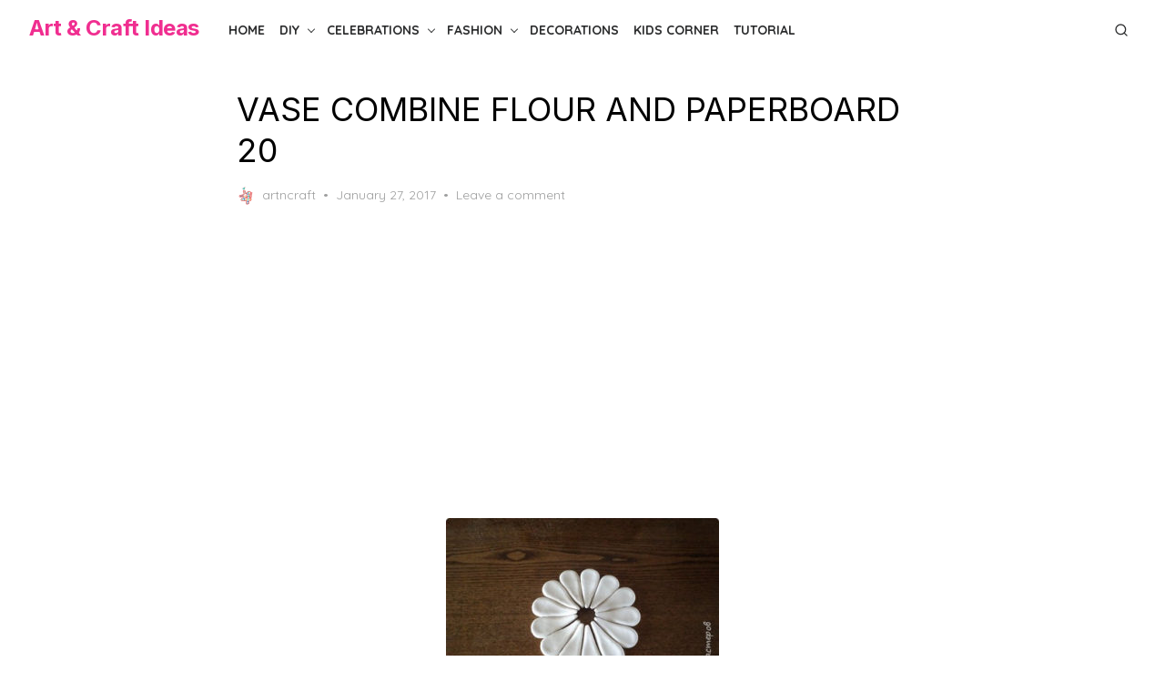

--- FILE ---
content_type: text/html; charset=utf-8
request_url: https://www.google.com/recaptcha/api2/anchor?ar=1&k=6LeYFhYUAAAAAOSecVltMeyX1QHsv41_zokbiQFm&co=aHR0cHM6Ly9hcnRuY3JhZnRpZGVhcy5jb206NDQz&hl=en&v=PoyoqOPhxBO7pBk68S4YbpHZ&theme=light&size=normal&anchor-ms=20000&execute-ms=30000&cb=loqlaxha196t
body_size: 49210
content:
<!DOCTYPE HTML><html dir="ltr" lang="en"><head><meta http-equiv="Content-Type" content="text/html; charset=UTF-8">
<meta http-equiv="X-UA-Compatible" content="IE=edge">
<title>reCAPTCHA</title>
<style type="text/css">
/* cyrillic-ext */
@font-face {
  font-family: 'Roboto';
  font-style: normal;
  font-weight: 400;
  font-stretch: 100%;
  src: url(//fonts.gstatic.com/s/roboto/v48/KFO7CnqEu92Fr1ME7kSn66aGLdTylUAMa3GUBHMdazTgWw.woff2) format('woff2');
  unicode-range: U+0460-052F, U+1C80-1C8A, U+20B4, U+2DE0-2DFF, U+A640-A69F, U+FE2E-FE2F;
}
/* cyrillic */
@font-face {
  font-family: 'Roboto';
  font-style: normal;
  font-weight: 400;
  font-stretch: 100%;
  src: url(//fonts.gstatic.com/s/roboto/v48/KFO7CnqEu92Fr1ME7kSn66aGLdTylUAMa3iUBHMdazTgWw.woff2) format('woff2');
  unicode-range: U+0301, U+0400-045F, U+0490-0491, U+04B0-04B1, U+2116;
}
/* greek-ext */
@font-face {
  font-family: 'Roboto';
  font-style: normal;
  font-weight: 400;
  font-stretch: 100%;
  src: url(//fonts.gstatic.com/s/roboto/v48/KFO7CnqEu92Fr1ME7kSn66aGLdTylUAMa3CUBHMdazTgWw.woff2) format('woff2');
  unicode-range: U+1F00-1FFF;
}
/* greek */
@font-face {
  font-family: 'Roboto';
  font-style: normal;
  font-weight: 400;
  font-stretch: 100%;
  src: url(//fonts.gstatic.com/s/roboto/v48/KFO7CnqEu92Fr1ME7kSn66aGLdTylUAMa3-UBHMdazTgWw.woff2) format('woff2');
  unicode-range: U+0370-0377, U+037A-037F, U+0384-038A, U+038C, U+038E-03A1, U+03A3-03FF;
}
/* math */
@font-face {
  font-family: 'Roboto';
  font-style: normal;
  font-weight: 400;
  font-stretch: 100%;
  src: url(//fonts.gstatic.com/s/roboto/v48/KFO7CnqEu92Fr1ME7kSn66aGLdTylUAMawCUBHMdazTgWw.woff2) format('woff2');
  unicode-range: U+0302-0303, U+0305, U+0307-0308, U+0310, U+0312, U+0315, U+031A, U+0326-0327, U+032C, U+032F-0330, U+0332-0333, U+0338, U+033A, U+0346, U+034D, U+0391-03A1, U+03A3-03A9, U+03B1-03C9, U+03D1, U+03D5-03D6, U+03F0-03F1, U+03F4-03F5, U+2016-2017, U+2034-2038, U+203C, U+2040, U+2043, U+2047, U+2050, U+2057, U+205F, U+2070-2071, U+2074-208E, U+2090-209C, U+20D0-20DC, U+20E1, U+20E5-20EF, U+2100-2112, U+2114-2115, U+2117-2121, U+2123-214F, U+2190, U+2192, U+2194-21AE, U+21B0-21E5, U+21F1-21F2, U+21F4-2211, U+2213-2214, U+2216-22FF, U+2308-230B, U+2310, U+2319, U+231C-2321, U+2336-237A, U+237C, U+2395, U+239B-23B7, U+23D0, U+23DC-23E1, U+2474-2475, U+25AF, U+25B3, U+25B7, U+25BD, U+25C1, U+25CA, U+25CC, U+25FB, U+266D-266F, U+27C0-27FF, U+2900-2AFF, U+2B0E-2B11, U+2B30-2B4C, U+2BFE, U+3030, U+FF5B, U+FF5D, U+1D400-1D7FF, U+1EE00-1EEFF;
}
/* symbols */
@font-face {
  font-family: 'Roboto';
  font-style: normal;
  font-weight: 400;
  font-stretch: 100%;
  src: url(//fonts.gstatic.com/s/roboto/v48/KFO7CnqEu92Fr1ME7kSn66aGLdTylUAMaxKUBHMdazTgWw.woff2) format('woff2');
  unicode-range: U+0001-000C, U+000E-001F, U+007F-009F, U+20DD-20E0, U+20E2-20E4, U+2150-218F, U+2190, U+2192, U+2194-2199, U+21AF, U+21E6-21F0, U+21F3, U+2218-2219, U+2299, U+22C4-22C6, U+2300-243F, U+2440-244A, U+2460-24FF, U+25A0-27BF, U+2800-28FF, U+2921-2922, U+2981, U+29BF, U+29EB, U+2B00-2BFF, U+4DC0-4DFF, U+FFF9-FFFB, U+10140-1018E, U+10190-1019C, U+101A0, U+101D0-101FD, U+102E0-102FB, U+10E60-10E7E, U+1D2C0-1D2D3, U+1D2E0-1D37F, U+1F000-1F0FF, U+1F100-1F1AD, U+1F1E6-1F1FF, U+1F30D-1F30F, U+1F315, U+1F31C, U+1F31E, U+1F320-1F32C, U+1F336, U+1F378, U+1F37D, U+1F382, U+1F393-1F39F, U+1F3A7-1F3A8, U+1F3AC-1F3AF, U+1F3C2, U+1F3C4-1F3C6, U+1F3CA-1F3CE, U+1F3D4-1F3E0, U+1F3ED, U+1F3F1-1F3F3, U+1F3F5-1F3F7, U+1F408, U+1F415, U+1F41F, U+1F426, U+1F43F, U+1F441-1F442, U+1F444, U+1F446-1F449, U+1F44C-1F44E, U+1F453, U+1F46A, U+1F47D, U+1F4A3, U+1F4B0, U+1F4B3, U+1F4B9, U+1F4BB, U+1F4BF, U+1F4C8-1F4CB, U+1F4D6, U+1F4DA, U+1F4DF, U+1F4E3-1F4E6, U+1F4EA-1F4ED, U+1F4F7, U+1F4F9-1F4FB, U+1F4FD-1F4FE, U+1F503, U+1F507-1F50B, U+1F50D, U+1F512-1F513, U+1F53E-1F54A, U+1F54F-1F5FA, U+1F610, U+1F650-1F67F, U+1F687, U+1F68D, U+1F691, U+1F694, U+1F698, U+1F6AD, U+1F6B2, U+1F6B9-1F6BA, U+1F6BC, U+1F6C6-1F6CF, U+1F6D3-1F6D7, U+1F6E0-1F6EA, U+1F6F0-1F6F3, U+1F6F7-1F6FC, U+1F700-1F7FF, U+1F800-1F80B, U+1F810-1F847, U+1F850-1F859, U+1F860-1F887, U+1F890-1F8AD, U+1F8B0-1F8BB, U+1F8C0-1F8C1, U+1F900-1F90B, U+1F93B, U+1F946, U+1F984, U+1F996, U+1F9E9, U+1FA00-1FA6F, U+1FA70-1FA7C, U+1FA80-1FA89, U+1FA8F-1FAC6, U+1FACE-1FADC, U+1FADF-1FAE9, U+1FAF0-1FAF8, U+1FB00-1FBFF;
}
/* vietnamese */
@font-face {
  font-family: 'Roboto';
  font-style: normal;
  font-weight: 400;
  font-stretch: 100%;
  src: url(//fonts.gstatic.com/s/roboto/v48/KFO7CnqEu92Fr1ME7kSn66aGLdTylUAMa3OUBHMdazTgWw.woff2) format('woff2');
  unicode-range: U+0102-0103, U+0110-0111, U+0128-0129, U+0168-0169, U+01A0-01A1, U+01AF-01B0, U+0300-0301, U+0303-0304, U+0308-0309, U+0323, U+0329, U+1EA0-1EF9, U+20AB;
}
/* latin-ext */
@font-face {
  font-family: 'Roboto';
  font-style: normal;
  font-weight: 400;
  font-stretch: 100%;
  src: url(//fonts.gstatic.com/s/roboto/v48/KFO7CnqEu92Fr1ME7kSn66aGLdTylUAMa3KUBHMdazTgWw.woff2) format('woff2');
  unicode-range: U+0100-02BA, U+02BD-02C5, U+02C7-02CC, U+02CE-02D7, U+02DD-02FF, U+0304, U+0308, U+0329, U+1D00-1DBF, U+1E00-1E9F, U+1EF2-1EFF, U+2020, U+20A0-20AB, U+20AD-20C0, U+2113, U+2C60-2C7F, U+A720-A7FF;
}
/* latin */
@font-face {
  font-family: 'Roboto';
  font-style: normal;
  font-weight: 400;
  font-stretch: 100%;
  src: url(//fonts.gstatic.com/s/roboto/v48/KFO7CnqEu92Fr1ME7kSn66aGLdTylUAMa3yUBHMdazQ.woff2) format('woff2');
  unicode-range: U+0000-00FF, U+0131, U+0152-0153, U+02BB-02BC, U+02C6, U+02DA, U+02DC, U+0304, U+0308, U+0329, U+2000-206F, U+20AC, U+2122, U+2191, U+2193, U+2212, U+2215, U+FEFF, U+FFFD;
}
/* cyrillic-ext */
@font-face {
  font-family: 'Roboto';
  font-style: normal;
  font-weight: 500;
  font-stretch: 100%;
  src: url(//fonts.gstatic.com/s/roboto/v48/KFO7CnqEu92Fr1ME7kSn66aGLdTylUAMa3GUBHMdazTgWw.woff2) format('woff2');
  unicode-range: U+0460-052F, U+1C80-1C8A, U+20B4, U+2DE0-2DFF, U+A640-A69F, U+FE2E-FE2F;
}
/* cyrillic */
@font-face {
  font-family: 'Roboto';
  font-style: normal;
  font-weight: 500;
  font-stretch: 100%;
  src: url(//fonts.gstatic.com/s/roboto/v48/KFO7CnqEu92Fr1ME7kSn66aGLdTylUAMa3iUBHMdazTgWw.woff2) format('woff2');
  unicode-range: U+0301, U+0400-045F, U+0490-0491, U+04B0-04B1, U+2116;
}
/* greek-ext */
@font-face {
  font-family: 'Roboto';
  font-style: normal;
  font-weight: 500;
  font-stretch: 100%;
  src: url(//fonts.gstatic.com/s/roboto/v48/KFO7CnqEu92Fr1ME7kSn66aGLdTylUAMa3CUBHMdazTgWw.woff2) format('woff2');
  unicode-range: U+1F00-1FFF;
}
/* greek */
@font-face {
  font-family: 'Roboto';
  font-style: normal;
  font-weight: 500;
  font-stretch: 100%;
  src: url(//fonts.gstatic.com/s/roboto/v48/KFO7CnqEu92Fr1ME7kSn66aGLdTylUAMa3-UBHMdazTgWw.woff2) format('woff2');
  unicode-range: U+0370-0377, U+037A-037F, U+0384-038A, U+038C, U+038E-03A1, U+03A3-03FF;
}
/* math */
@font-face {
  font-family: 'Roboto';
  font-style: normal;
  font-weight: 500;
  font-stretch: 100%;
  src: url(//fonts.gstatic.com/s/roboto/v48/KFO7CnqEu92Fr1ME7kSn66aGLdTylUAMawCUBHMdazTgWw.woff2) format('woff2');
  unicode-range: U+0302-0303, U+0305, U+0307-0308, U+0310, U+0312, U+0315, U+031A, U+0326-0327, U+032C, U+032F-0330, U+0332-0333, U+0338, U+033A, U+0346, U+034D, U+0391-03A1, U+03A3-03A9, U+03B1-03C9, U+03D1, U+03D5-03D6, U+03F0-03F1, U+03F4-03F5, U+2016-2017, U+2034-2038, U+203C, U+2040, U+2043, U+2047, U+2050, U+2057, U+205F, U+2070-2071, U+2074-208E, U+2090-209C, U+20D0-20DC, U+20E1, U+20E5-20EF, U+2100-2112, U+2114-2115, U+2117-2121, U+2123-214F, U+2190, U+2192, U+2194-21AE, U+21B0-21E5, U+21F1-21F2, U+21F4-2211, U+2213-2214, U+2216-22FF, U+2308-230B, U+2310, U+2319, U+231C-2321, U+2336-237A, U+237C, U+2395, U+239B-23B7, U+23D0, U+23DC-23E1, U+2474-2475, U+25AF, U+25B3, U+25B7, U+25BD, U+25C1, U+25CA, U+25CC, U+25FB, U+266D-266F, U+27C0-27FF, U+2900-2AFF, U+2B0E-2B11, U+2B30-2B4C, U+2BFE, U+3030, U+FF5B, U+FF5D, U+1D400-1D7FF, U+1EE00-1EEFF;
}
/* symbols */
@font-face {
  font-family: 'Roboto';
  font-style: normal;
  font-weight: 500;
  font-stretch: 100%;
  src: url(//fonts.gstatic.com/s/roboto/v48/KFO7CnqEu92Fr1ME7kSn66aGLdTylUAMaxKUBHMdazTgWw.woff2) format('woff2');
  unicode-range: U+0001-000C, U+000E-001F, U+007F-009F, U+20DD-20E0, U+20E2-20E4, U+2150-218F, U+2190, U+2192, U+2194-2199, U+21AF, U+21E6-21F0, U+21F3, U+2218-2219, U+2299, U+22C4-22C6, U+2300-243F, U+2440-244A, U+2460-24FF, U+25A0-27BF, U+2800-28FF, U+2921-2922, U+2981, U+29BF, U+29EB, U+2B00-2BFF, U+4DC0-4DFF, U+FFF9-FFFB, U+10140-1018E, U+10190-1019C, U+101A0, U+101D0-101FD, U+102E0-102FB, U+10E60-10E7E, U+1D2C0-1D2D3, U+1D2E0-1D37F, U+1F000-1F0FF, U+1F100-1F1AD, U+1F1E6-1F1FF, U+1F30D-1F30F, U+1F315, U+1F31C, U+1F31E, U+1F320-1F32C, U+1F336, U+1F378, U+1F37D, U+1F382, U+1F393-1F39F, U+1F3A7-1F3A8, U+1F3AC-1F3AF, U+1F3C2, U+1F3C4-1F3C6, U+1F3CA-1F3CE, U+1F3D4-1F3E0, U+1F3ED, U+1F3F1-1F3F3, U+1F3F5-1F3F7, U+1F408, U+1F415, U+1F41F, U+1F426, U+1F43F, U+1F441-1F442, U+1F444, U+1F446-1F449, U+1F44C-1F44E, U+1F453, U+1F46A, U+1F47D, U+1F4A3, U+1F4B0, U+1F4B3, U+1F4B9, U+1F4BB, U+1F4BF, U+1F4C8-1F4CB, U+1F4D6, U+1F4DA, U+1F4DF, U+1F4E3-1F4E6, U+1F4EA-1F4ED, U+1F4F7, U+1F4F9-1F4FB, U+1F4FD-1F4FE, U+1F503, U+1F507-1F50B, U+1F50D, U+1F512-1F513, U+1F53E-1F54A, U+1F54F-1F5FA, U+1F610, U+1F650-1F67F, U+1F687, U+1F68D, U+1F691, U+1F694, U+1F698, U+1F6AD, U+1F6B2, U+1F6B9-1F6BA, U+1F6BC, U+1F6C6-1F6CF, U+1F6D3-1F6D7, U+1F6E0-1F6EA, U+1F6F0-1F6F3, U+1F6F7-1F6FC, U+1F700-1F7FF, U+1F800-1F80B, U+1F810-1F847, U+1F850-1F859, U+1F860-1F887, U+1F890-1F8AD, U+1F8B0-1F8BB, U+1F8C0-1F8C1, U+1F900-1F90B, U+1F93B, U+1F946, U+1F984, U+1F996, U+1F9E9, U+1FA00-1FA6F, U+1FA70-1FA7C, U+1FA80-1FA89, U+1FA8F-1FAC6, U+1FACE-1FADC, U+1FADF-1FAE9, U+1FAF0-1FAF8, U+1FB00-1FBFF;
}
/* vietnamese */
@font-face {
  font-family: 'Roboto';
  font-style: normal;
  font-weight: 500;
  font-stretch: 100%;
  src: url(//fonts.gstatic.com/s/roboto/v48/KFO7CnqEu92Fr1ME7kSn66aGLdTylUAMa3OUBHMdazTgWw.woff2) format('woff2');
  unicode-range: U+0102-0103, U+0110-0111, U+0128-0129, U+0168-0169, U+01A0-01A1, U+01AF-01B0, U+0300-0301, U+0303-0304, U+0308-0309, U+0323, U+0329, U+1EA0-1EF9, U+20AB;
}
/* latin-ext */
@font-face {
  font-family: 'Roboto';
  font-style: normal;
  font-weight: 500;
  font-stretch: 100%;
  src: url(//fonts.gstatic.com/s/roboto/v48/KFO7CnqEu92Fr1ME7kSn66aGLdTylUAMa3KUBHMdazTgWw.woff2) format('woff2');
  unicode-range: U+0100-02BA, U+02BD-02C5, U+02C7-02CC, U+02CE-02D7, U+02DD-02FF, U+0304, U+0308, U+0329, U+1D00-1DBF, U+1E00-1E9F, U+1EF2-1EFF, U+2020, U+20A0-20AB, U+20AD-20C0, U+2113, U+2C60-2C7F, U+A720-A7FF;
}
/* latin */
@font-face {
  font-family: 'Roboto';
  font-style: normal;
  font-weight: 500;
  font-stretch: 100%;
  src: url(//fonts.gstatic.com/s/roboto/v48/KFO7CnqEu92Fr1ME7kSn66aGLdTylUAMa3yUBHMdazQ.woff2) format('woff2');
  unicode-range: U+0000-00FF, U+0131, U+0152-0153, U+02BB-02BC, U+02C6, U+02DA, U+02DC, U+0304, U+0308, U+0329, U+2000-206F, U+20AC, U+2122, U+2191, U+2193, U+2212, U+2215, U+FEFF, U+FFFD;
}
/* cyrillic-ext */
@font-face {
  font-family: 'Roboto';
  font-style: normal;
  font-weight: 900;
  font-stretch: 100%;
  src: url(//fonts.gstatic.com/s/roboto/v48/KFO7CnqEu92Fr1ME7kSn66aGLdTylUAMa3GUBHMdazTgWw.woff2) format('woff2');
  unicode-range: U+0460-052F, U+1C80-1C8A, U+20B4, U+2DE0-2DFF, U+A640-A69F, U+FE2E-FE2F;
}
/* cyrillic */
@font-face {
  font-family: 'Roboto';
  font-style: normal;
  font-weight: 900;
  font-stretch: 100%;
  src: url(//fonts.gstatic.com/s/roboto/v48/KFO7CnqEu92Fr1ME7kSn66aGLdTylUAMa3iUBHMdazTgWw.woff2) format('woff2');
  unicode-range: U+0301, U+0400-045F, U+0490-0491, U+04B0-04B1, U+2116;
}
/* greek-ext */
@font-face {
  font-family: 'Roboto';
  font-style: normal;
  font-weight: 900;
  font-stretch: 100%;
  src: url(//fonts.gstatic.com/s/roboto/v48/KFO7CnqEu92Fr1ME7kSn66aGLdTylUAMa3CUBHMdazTgWw.woff2) format('woff2');
  unicode-range: U+1F00-1FFF;
}
/* greek */
@font-face {
  font-family: 'Roboto';
  font-style: normal;
  font-weight: 900;
  font-stretch: 100%;
  src: url(//fonts.gstatic.com/s/roboto/v48/KFO7CnqEu92Fr1ME7kSn66aGLdTylUAMa3-UBHMdazTgWw.woff2) format('woff2');
  unicode-range: U+0370-0377, U+037A-037F, U+0384-038A, U+038C, U+038E-03A1, U+03A3-03FF;
}
/* math */
@font-face {
  font-family: 'Roboto';
  font-style: normal;
  font-weight: 900;
  font-stretch: 100%;
  src: url(//fonts.gstatic.com/s/roboto/v48/KFO7CnqEu92Fr1ME7kSn66aGLdTylUAMawCUBHMdazTgWw.woff2) format('woff2');
  unicode-range: U+0302-0303, U+0305, U+0307-0308, U+0310, U+0312, U+0315, U+031A, U+0326-0327, U+032C, U+032F-0330, U+0332-0333, U+0338, U+033A, U+0346, U+034D, U+0391-03A1, U+03A3-03A9, U+03B1-03C9, U+03D1, U+03D5-03D6, U+03F0-03F1, U+03F4-03F5, U+2016-2017, U+2034-2038, U+203C, U+2040, U+2043, U+2047, U+2050, U+2057, U+205F, U+2070-2071, U+2074-208E, U+2090-209C, U+20D0-20DC, U+20E1, U+20E5-20EF, U+2100-2112, U+2114-2115, U+2117-2121, U+2123-214F, U+2190, U+2192, U+2194-21AE, U+21B0-21E5, U+21F1-21F2, U+21F4-2211, U+2213-2214, U+2216-22FF, U+2308-230B, U+2310, U+2319, U+231C-2321, U+2336-237A, U+237C, U+2395, U+239B-23B7, U+23D0, U+23DC-23E1, U+2474-2475, U+25AF, U+25B3, U+25B7, U+25BD, U+25C1, U+25CA, U+25CC, U+25FB, U+266D-266F, U+27C0-27FF, U+2900-2AFF, U+2B0E-2B11, U+2B30-2B4C, U+2BFE, U+3030, U+FF5B, U+FF5D, U+1D400-1D7FF, U+1EE00-1EEFF;
}
/* symbols */
@font-face {
  font-family: 'Roboto';
  font-style: normal;
  font-weight: 900;
  font-stretch: 100%;
  src: url(//fonts.gstatic.com/s/roboto/v48/KFO7CnqEu92Fr1ME7kSn66aGLdTylUAMaxKUBHMdazTgWw.woff2) format('woff2');
  unicode-range: U+0001-000C, U+000E-001F, U+007F-009F, U+20DD-20E0, U+20E2-20E4, U+2150-218F, U+2190, U+2192, U+2194-2199, U+21AF, U+21E6-21F0, U+21F3, U+2218-2219, U+2299, U+22C4-22C6, U+2300-243F, U+2440-244A, U+2460-24FF, U+25A0-27BF, U+2800-28FF, U+2921-2922, U+2981, U+29BF, U+29EB, U+2B00-2BFF, U+4DC0-4DFF, U+FFF9-FFFB, U+10140-1018E, U+10190-1019C, U+101A0, U+101D0-101FD, U+102E0-102FB, U+10E60-10E7E, U+1D2C0-1D2D3, U+1D2E0-1D37F, U+1F000-1F0FF, U+1F100-1F1AD, U+1F1E6-1F1FF, U+1F30D-1F30F, U+1F315, U+1F31C, U+1F31E, U+1F320-1F32C, U+1F336, U+1F378, U+1F37D, U+1F382, U+1F393-1F39F, U+1F3A7-1F3A8, U+1F3AC-1F3AF, U+1F3C2, U+1F3C4-1F3C6, U+1F3CA-1F3CE, U+1F3D4-1F3E0, U+1F3ED, U+1F3F1-1F3F3, U+1F3F5-1F3F7, U+1F408, U+1F415, U+1F41F, U+1F426, U+1F43F, U+1F441-1F442, U+1F444, U+1F446-1F449, U+1F44C-1F44E, U+1F453, U+1F46A, U+1F47D, U+1F4A3, U+1F4B0, U+1F4B3, U+1F4B9, U+1F4BB, U+1F4BF, U+1F4C8-1F4CB, U+1F4D6, U+1F4DA, U+1F4DF, U+1F4E3-1F4E6, U+1F4EA-1F4ED, U+1F4F7, U+1F4F9-1F4FB, U+1F4FD-1F4FE, U+1F503, U+1F507-1F50B, U+1F50D, U+1F512-1F513, U+1F53E-1F54A, U+1F54F-1F5FA, U+1F610, U+1F650-1F67F, U+1F687, U+1F68D, U+1F691, U+1F694, U+1F698, U+1F6AD, U+1F6B2, U+1F6B9-1F6BA, U+1F6BC, U+1F6C6-1F6CF, U+1F6D3-1F6D7, U+1F6E0-1F6EA, U+1F6F0-1F6F3, U+1F6F7-1F6FC, U+1F700-1F7FF, U+1F800-1F80B, U+1F810-1F847, U+1F850-1F859, U+1F860-1F887, U+1F890-1F8AD, U+1F8B0-1F8BB, U+1F8C0-1F8C1, U+1F900-1F90B, U+1F93B, U+1F946, U+1F984, U+1F996, U+1F9E9, U+1FA00-1FA6F, U+1FA70-1FA7C, U+1FA80-1FA89, U+1FA8F-1FAC6, U+1FACE-1FADC, U+1FADF-1FAE9, U+1FAF0-1FAF8, U+1FB00-1FBFF;
}
/* vietnamese */
@font-face {
  font-family: 'Roboto';
  font-style: normal;
  font-weight: 900;
  font-stretch: 100%;
  src: url(//fonts.gstatic.com/s/roboto/v48/KFO7CnqEu92Fr1ME7kSn66aGLdTylUAMa3OUBHMdazTgWw.woff2) format('woff2');
  unicode-range: U+0102-0103, U+0110-0111, U+0128-0129, U+0168-0169, U+01A0-01A1, U+01AF-01B0, U+0300-0301, U+0303-0304, U+0308-0309, U+0323, U+0329, U+1EA0-1EF9, U+20AB;
}
/* latin-ext */
@font-face {
  font-family: 'Roboto';
  font-style: normal;
  font-weight: 900;
  font-stretch: 100%;
  src: url(//fonts.gstatic.com/s/roboto/v48/KFO7CnqEu92Fr1ME7kSn66aGLdTylUAMa3KUBHMdazTgWw.woff2) format('woff2');
  unicode-range: U+0100-02BA, U+02BD-02C5, U+02C7-02CC, U+02CE-02D7, U+02DD-02FF, U+0304, U+0308, U+0329, U+1D00-1DBF, U+1E00-1E9F, U+1EF2-1EFF, U+2020, U+20A0-20AB, U+20AD-20C0, U+2113, U+2C60-2C7F, U+A720-A7FF;
}
/* latin */
@font-face {
  font-family: 'Roboto';
  font-style: normal;
  font-weight: 900;
  font-stretch: 100%;
  src: url(//fonts.gstatic.com/s/roboto/v48/KFO7CnqEu92Fr1ME7kSn66aGLdTylUAMa3yUBHMdazQ.woff2) format('woff2');
  unicode-range: U+0000-00FF, U+0131, U+0152-0153, U+02BB-02BC, U+02C6, U+02DA, U+02DC, U+0304, U+0308, U+0329, U+2000-206F, U+20AC, U+2122, U+2191, U+2193, U+2212, U+2215, U+FEFF, U+FFFD;
}

</style>
<link rel="stylesheet" type="text/css" href="https://www.gstatic.com/recaptcha/releases/PoyoqOPhxBO7pBk68S4YbpHZ/styles__ltr.css">
<script nonce="NyR97_M4ZMb4WfTy3AoXxw" type="text/javascript">window['__recaptcha_api'] = 'https://www.google.com/recaptcha/api2/';</script>
<script type="text/javascript" src="https://www.gstatic.com/recaptcha/releases/PoyoqOPhxBO7pBk68S4YbpHZ/recaptcha__en.js" nonce="NyR97_M4ZMb4WfTy3AoXxw">
      
    </script></head>
<body><div id="rc-anchor-alert" class="rc-anchor-alert"></div>
<input type="hidden" id="recaptcha-token" value="[base64]">
<script type="text/javascript" nonce="NyR97_M4ZMb4WfTy3AoXxw">
      recaptcha.anchor.Main.init("[\x22ainput\x22,[\x22bgdata\x22,\x22\x22,\[base64]/[base64]/[base64]/[base64]/[base64]/UltsKytdPUU6KEU8MjA0OD9SW2wrK109RT4+NnwxOTI6KChFJjY0NTEyKT09NTUyOTYmJk0rMTxjLmxlbmd0aCYmKGMuY2hhckNvZGVBdChNKzEpJjY0NTEyKT09NTYzMjA/[base64]/[base64]/[base64]/[base64]/[base64]/[base64]/[base64]\x22,\[base64]\x22,\x22w7nCkVTClEbDlsOSw7cWY8K3VMKeEm3CkQQ7w5HCm8OAwoRjw6vDtsKAwoDDvnAANcOAwp7Cr8Kow51ZccO4U0nCosO+Ix7DhcKWf8KCY0dwVm1Aw54bc3pUfcOZfsK/w7TChMKVw5YHX8KLQcKzKSJfJcKmw4zDuXzDkUHCvlLChGpgI8KwZsOew5RJw40pwoBBICnCv8KwaQfDp8KqasKuw7hfw7htNMK0w4HCvsOfwozDigHDh8K2w5LCscKLcn/CuFUnasODwqvDoMKvwpB/GRg3EBzCqSlawo3Ck0wSw5PCqsOhw5/ChsOYwqPDvEnDrsO2w43DjnHCu1XCtMKTAARHwr9tRFDCuMOuw6jCoEfDin7DgMO9MDVTwr0Yw6wzXC4FS2oqVRVDBcKeM8OjBMKfwqDCpyHCkMOWw6FQYQ1tK2LCvW0sw5PCvcO0w7TCs11jwoTDhRRmw4TCiSpqw7M3QMKawqVIPsKqw7sTezoZw4/DunR6NHkxcsKgw5BeQCo8IsKRRBzDg8KlN0XCs8KLIsOBOFDDiMK2w6V2OcKZw7RmwrrDvmxpw4TCuWbDhmbCjcKYw5fCqBJ4BMO5w6oUez3Co8KuB1Irw5MeJcO7UTNGdsOkwo1QcMK3w4/DvmvCscKuwo8Qw712AMOOw5AseFkmUyVfw5QyXjPDjHA+w7zDoMKHb3IxYsK+LcK+GipFwrTCqXd7VBlPNcKVwrnDkjo0wqJJw4B7FHrDiEjCvcK7MMK+wpTDvsOzwofDlcO6JgHCusK7TSrCjcOUwpNcwoTDqcKHwoJwQ8OXwp1AwpEQwp3DnEQNw7JmesO/wpgFGsOBw6DCocOhw6IpwqjDncOzQMKUw7xWwr3CtQgDPcOVw7EMw73CpkDCnXnDpQ8SwqtfV0zCinrDlQYOwrLDvcOfdgp2w4paJmTCmcOxw4rCuzXDuDfDmyPCrsOlwoJ1w6Acw4zClGjCqcKBUsKDw5EzTG1Aw54VwqBeXVRLbcK/w4RCwqzDqBUnwpDCnErChVzCgEV7woXCrMK6w6nCpioswpRsw5J/CsONwqjCjcOCwpTCg8KibE0iwpfCosK4Sx3DksOvw7YNw77DqMKpw7VWfnbDlsKRMyzCpsKQwr5aXQhfw5lyIMO3w7rCh8OMD3kYwooBWMODwqN9PQxew7ZbaVPDosKdTxHDlmE6bcObwpPCgsOjw43DmMODw718w53DtcKowpx/w5HDocOjwrHCq8OxVikDw5jCgMO0w5vDmSwcOhlgw6jDqcOKFEzDkGHDsMOGS2fCrcOiYsKGwqvDhsOBw5/CksKzwpNjw4MdwpNAw4zDs1PCiWDDpE7DrcKZw7/[base64]/CvMK6woXCu3Vewp9LK8OVLsOqw67DhzBcw63DvitHw6PCgMKQwobDm8OSwovCn1zClyByw5DCkBLCucOfYhc0w7/DgsK+DFbDrsKPw7EJCWXDoEnCtcKZwprCmicXwpvCgk3Cj8OHw6gmwqYHw6/DkhsqCcKlw6jDin4GMcKFdMKZESbDssO9YxrCt8Kxw5UtwokiNTXClcOhwoY5acOxw78XesO7fcOYBMK5CABkw70jw4R8w5XDgU/[base64]/NyQawqnCsm8qSsK3V8OGwo/CrD3CmcKgVsOtwpHDhQZYAi/CuwPDusKJwpVdwr/DjsOIwpDDsBzDtsKzw53CkTY0wq3DviXDsMKQJStLGgTDv8OjegHDksKvwr9qw6vCjERaw6pBwr3CsEvCo8Klw7nDt8OQDsODGsOsMcOEEMKaw593EsOxw5/DgHxmUcOfIsKCe8OGbcOMHh3DusK2wqMUfxbClDjCi8O/[base64]/CtcKDwoEiKsOqPMKIwopqw4sBVTEUbjzDuMO9w73Dvi/CjmLDm2rDnkAzdmc2URDCm8KrY2o2w4vCi8KCwoBXDsOFwo5rZATCrGMsw7/[base64]/[base64]/w5fDg0zCocKqw44JRHdIw6nCr8OYw64Rw7XDsVnDhgHCnWFsw7fDl8Ksw7rDpsK8wrPCgwANwr4xR8KUAHXCvB7DjhQcwqE1J2FBVMKzwo8XE1QcP0/CrgbCisKpOcKZMGfCrDgWwolcwrfCrm1Nw7QoSyHCqcKJwqt8w5vCoMO/Y0Y+wr7DrcKHw7tHKsKlw4caw4bCu8OiwpR3wodkwpjCt8OCUBLDjxDCl8OnYVhYwpRyKULDnsKfAcKEw7Fbw7tCw4nDkcKww4lkwrjCpcOew4vCpVBeY1bCn8KJwovDjBd7w6JkwpHCr3VCwrDCl0rDrMKfw65dwo7CqcOewqUCI8OfJ8O3w5PDlcK/wpI2ZlAfwotTwrrCsXnCgS4RHjwCHy/CtMKFUsOmwpd3UMKUU8K0XG9oZ8O/cxNaw4w/w6gaT8Oqd8O+woDDvlnCvgwGRMKJwrLDkhZYe8KhUMO5dGMxw7/[base64]/Cl8KEwrHDilkIHMKlIcK2LcOBw4YuNMKFIcKCwqXDs2bCosOVwoZyw4XCryM/BnzCr8O7woB6FksKw7Zcwq4FYsKVw77Cn1wew5o3NEjDmsKow6hpw7/DmMKZX8KPYzMUFBUjcsOIwoTDlMKreyJyw5Imw5HDqMKzw5Isw7DDvhodw5XCqxnCnU3Ds8KMwoAWwqPCucO5wrMKw6vDqMOfwrLDu8OwTsKxB2HDvQ4FwrvCh8KDwqFOwq/DpMOiw7MjEBzDkcOywpcjw7h5wq3CkBRhw582wqjDkF5LwpBjIH/DiMOXw50aYS8Fwq3CrsKnEEBUb8Kmw50zwpEfNVMCSsOiwqgfNhpKQXUow7lfe8Osw7FRwoMQw5jCvsKgw655OcKgbDXDqMKKw5/CqsKKw4ZrCMOzGsO7w5fCmQNAAMKMw6zDlsKgwoZGwq7CgCUYXMKPeGkhBsOdw7o9N8OMesOyKHTCunVaF8KQdhLDm8OoI3HCqsOOw5HCgMOXHMOGwrHDmWHCkcOVw7zCkSLDvFDCnMO8NcKXw4sRew9awqY5ITkiw7jCscKSw7bDk8Knw4/Dg8Ksw7xhbMKnwpjCkcOnw61ifiHDmCUwKlpmw5gYw50awo3CrxLCokBFEBHDicOMUlbCribDq8KtNT/CvsK0w5DCj8KjDkduIl5uAsKqw4oQLh/Cm1pxwpPDgEt4w6IpwpbDjMOAJcOlw6XDoMKyJXfCgsK6WsOUwrE5wrHCgMKTSEXDo25Bw7bDqVJeFsKjdk9hw6rCuMO3w5zDpMKSBUzCihYJAcOpB8KYUMO4w7U/NnfDm8KPw4rDqcOFw4bCncOLw5RcCsKcwoXCgsOvQgzCk8KzU8Opw7R1wofCtMKgwoBZF8KsWsKvwr9TwpTCmMO/PHPDncK9w73DgWoBwog6EMKfwpJUd27Dq8K/[base64]/DgsKRN30xd8OAFsKWSCXClVkvwpzDl8K1wrQJOyvDpMKGDsK1N2vCvArDmsKSRh5zGB3CpMK7wrYzwqcfOMKRCsOXwqjCmsKqTG5hwoVDYcOiBMKPw7PChnxsNcKswpVDHxoNJMOYw4bDhkPDl8OXw7/DhMKCw7fCv8KGHsKbYDcCJBbDrMKUwqJWCcOmwrfCgCfCicKcwprCs8KMw7bDhcK/w4LCg8KewqdMw7xswq/CksKvdVjDrMKaNxZbw5UvRxhOw5jDq1/Ch0zCk8O9w5YreXjCqQ9Fw5fCqVfDvcKucsKYdsKAUQXCrcOcelzDgW0VSMKSbsOmwrkVw51eFD9+wq1pw58UUcO0M8KIwpZeNsOJw4bCnsKPCCVzw6Jjw4LDrg1FwonDqMKmNGzDmcKAw7ktY8OKE8KmwovDmMOeBsKXfSNTw4s9LsORdsKuw7/Dsz9LwrBDGwhHwobDi8K3K8O5wrosw4HDrMOVwq/DlDx6E8KrQcOzDkTDpUfCnsKSwqfDv8KdwpvDlcOALH5GwpJTFylIasOMeirCtcONVsKibsK8w7rCgkDDrCoWwrhWw6pMwrzDt01ePsO+wqvDr296wqNSOMKSw63CrMO4w4N/K8KVGytFwqPDgsK5U8Kmc8KHZMK/woI1wr3Djnglw5VaJTILw6LDlsOZwobCpGh1O8Oww6zDscKbTsOOAcKKdwIiwrptw7XCiMKkw6bDgsOzfcOYw4EYwoYOSsKmwpLDlEYcR8OeEsK1wqNGNyvDsF/CvArDvULDt8KTw4xSw5HDl8O9w7VoMjbCgCrDpwNqw5QFUm7CkFLCnsK0w4BkDUcPw4jDt8KHw77CtMKOPAwqw6BSwqVxDyVWT8KKdBvDr8ONw5/CtsKZw5jDosOFwrfCtRnCu8OAOHHCqw49OG9UwrnDgMOZI8KlAcKvNETCsMKNw5YHa8KhPjpdfMKedMKUaCvCrHXDjsOrwrHDpsO+e8OQwojCqcOpw7jDiWBqw6clwqBNH0oPIR1hw6PClnbCsFnDmQfDvg/CsmHCtg7CrsOgwociP3vChG15W8OOwpoZwofCqcK/[base64]/Cs8KRwo5XBsKELsKzZMKSUXzChcOaQFVjcgcPw4RnwrPDu8OjwqYEw5zCsxMyw7jCkcOAwpLDhcOywprCnsOqFcObCMKsVWxjYcOfBsKLFcKTw4EtwrJXCCYNW8KBw5U+LMOMwr3DpsO0w7BeJxPCncKWPsOPwqDDmF/Dtgw0wro8wqFOwrQ4KMObWMKKw5siZkvCrW7CqVbDh8OkWRdAVS0/wq3Dsk9KFsKbw5p4wpMDwp3DshnDrcK2D8KBRMKHC8KPwpAFwqwBbWk6DEI/wr03w6M3w5ESRjjDv8KIX8Opw5BcwqHCsMKVw7HDqXl0wq/DnsKOOsOwwqfCm8KdMy3Ci1DDvsKPwr/DkMKoPsOeGwLDqMKowojDgF/CqMO9Ck3CjcKNbBoIwqs3wrTDuWLDqXnDs8K0w782PHfDun/DrMKDS8O+ScK6ZMKAZC7DnSFcwpx8PMOxXjQmdAZtw5fCmsKQTTbDmcOKwrXCj8OBeXdmfg7DqsKxXcKEe3wCPksdwpLCjh0pw7PDrMO/WAMyw5DDqMKrw71Awowlw6fCiRlxw6QeSzxUwr3CpsK3wqnCrDjDkx1PLcKIYsOFw5PDisOxw59wQkVTOQcbd8KeUsKmMsKPEgHCqcOVQsKkKsKOwrjDlhLCgwgcYF4nw4/DssOTJj/CjMK5HnHCtMKkfgDDmhXDhEfDtg7Cn8KZw4Aiw5TCtlR/L0zDjcOYIMKAwp5WUmPCvcK9CBMBwpooBTMDMml0w43Cm8OYwqwgwo7Cg8ODQsOdOMO7dXDDicOtf8OaAcOewo1NAzTCusOGJ8OXOsOowrdBLxIiwo7DthMPMcOQwqLDvMKDwpBtw4XCmTBsIThLMMKEMsKYwqA/w4lxRMKcd0w2wqHCq2jDjlfCt8KnwrnCscOEw4Eaw7BhSsO/[base64]/CrBLDkXLDlsKQQWrCpn/CkcKyfMK5wr/DqcOcw4lCw5PCujM2EC3CrMK/w7rDtw/DvsKKwqEeLMK7LsOudcKIw6Zwwp3DpG7DkHjCmHLDpwHDokjDncOTwrEuw6HDl8Kcw6d5wrhLw7gCwpwmwqTDvsKBdUnDuCzCgH3CicOqJcK8c8OfDsKbYcKHUMOZBApkHxTCisO7TMOVwocobQVxKcKywoNSFcODA8O2KMOnwr3DhMO8wrEERcOGTC/Ckw/CpWrCpGPDv0JLwoRRTDIOD8KXwrjDrSTDkHMTwpTCshzDm8KxbsKZwpEqwrHDr8K8w6kVwqTCmsKUw6pyw640wqDDiMOWw6DCpxzDkknCncOaImfCicKTCMKzwqTDo3LCksKjw6pALMK6w5ETUMOlMcKVw5UeD8KLwrDDncK0d2vCsF/[base64]/CmMOVL8KsfxEmw7vDtWHDlU8LMzXDsMKcwot9w7BywrDCpF3CtsO9bcOqwoUnK8ObD8O3w6bDkWFgMsOBaR/DuTXDmBkMbsOUwrfDrG8kW8KkwoFrdcOHUibDpMKwBcKoVcK6LCbCp8OZF8OJM0YleETDncKMIcK2wo9ZA21kw6kzQ8Ojw4/DusOzKsKhwpleZXfDgEzClXdeMsKCDcOXw5HCvznDjMOXF8O4N1HChcOxP04VYGXCpCzCqcOlw6XCrQLDhkFFw7AuIgEdVQNKd8Kww7LDshXCliXCq8Obw5YswooqwohdfsKpbsK1w4d9P2ILPVLCp19fbsKJwq5Bwr/DsMOCUMKIw5jCgMOTw5XDisOWL8KowrJ2eMKewpvDtcOiw7rDnMOfw5kABcK7dsKRw6rDiMKsw7JbwrTDsMKpWzIMRRh+w4YoUTgxw7Mcw5EkSWzDjMKxw7wxwqpHfWPCr8O8blPCpjopw6/CgsKlWHLDuygCw7LDs8KBw4LCj8KXw4oRw5sOEGVSIcOkw4TCuQzCjVITf3bDqsOCRsOwwojClcKWw5LCrsKhw4jCt1NJwrF5AcKyF8KAw5jCnVMUwqItSsKPKcOBw5fDq8OUwplVMsKJwogOAsKgaywEw4/CqcO4wqLDlBcZVltwbsKFwoPDuT5Pw74XD8OZwqVgH8Kkw7fDvUVXwokAwrREwoAjwonDsEHCjcK8OQTCuXHDq8O0Pn/CicOvShzCvsOsV0wmw7XCuGDDs8OBC8KaRRDDp8OUwqXDusOGwrHCpWxBLntcX8KnDVZVwqBVfMOBwq5vAl5ew6jCkTQkPjRXw7fDm8OxGMOcwrFIw4VWw6I/wrnDhVFkKRd4CjFSLmbCpMOLZ3IJZ3DDhG/DsDHDkMOPMX9TOlIHS8KFwp3DqAZKHjBsw4LDusOOA8Oow5goS8O/IXogOXfCjMO7ETrCpRh6RcKEw7fCh8KwPsKGBMOpaxDCscO9w4bDpmLCrV5mF8Klw77DksKMw6d9w6ddw4DCnF7Ciy17AMKRwp7Ck8K5czFjdMOtw5UXwpvDql7DvMKMZnw4w78UwoxkasKgQh0TfsK5UMOhw6DCqzBrwrJ4wprDrWoXwq4Kw4/[base64]/[base64]/DrMK9LcKNJS3DtMK/eHA6ayghZcOJPyMXw6RReMKCw6Baw4rDgn8Ww6/ClcKAw5jCtsKVG8KYKAEGMjIFSjzDqsOHG19wIsKRcB7CjMK0w7rDpEQcw6LCscOaSTYmwpwwMsK0WcOAQWPChcKGw70qPhvCmsORCcKbwo4OwpnDvUrCmQHDmBBxw6QewqPDt8OPwpEVck7DtcOYwoXDkk5owrXDucOAXsKdw77DqU/Dh8KiwrbDsMKjwqrDnsKDwq7Dt3jCj8OTw6VyPBxMwrjCoMORw5XDlghkIDPCo2FnQ8K+NsOVw5XDmMOwwol+wo13J8OpXRbCkgXDilDCjsKMOsOww6xgPsOUWMOLwpbCisOOEMOnfsKuw6/CgUQ5DsKwXT3ClV/[base64]/DscKHwo/[base64]/[base64]/CrC/Cq8OowrNdwpclw5zChyvDtcKywplewrROwoQWwr0SZiHCg8K9wqQBAcKja8OswoZFdDVpcDgnB8OGw5MSw5nCnXI9wr/DnWwCIcKkDcK+LcKaZsKowrF3PcORwpkswr/DvnlgwoAPTsKTwpYYfDF4wqdgHkvDi3AGwo1xLcOSw43CqsKdQ0pYwo4BMDzCoRPDtsKLw5lVwqFew5vDvlXCnMORwoLDmMO6fCssw7jCvhrCpMOqRiHDjMOUIcKsw5/CjibCosOACcOoZmLDlW4KwoPCr8KVUcOwwrnCtMO6w4nCqU4Aw5zCpGIMwqtaw7RAw47CpMKoJ17CtAtVQS9UbmZLbsOVwrcEW8Ofw55fwrTDusKRJsKOwr5JET4cw59BISdww4goFcOtAR4AwqDDksKvwoYtdMOyQcOYw6/DncKzwpcjw7HDjsKsKsOhw7jDhUrCjgkUD8OZKjbChnrCvWwLbFLDp8K+woUXw6BUdMOXZT3DmMOmw6fDt8K/SFrDqcKKwrN2w5QvDEF3RMO5Rys+wrbChcKiEzQ+AiV+BMKkU8OQMBPCt1gfasK/[base64]/TMKiQsO3asKVP8K2wqYewp9lwoI0w5BLfcKwf0TCu8K8QQADaUcGOcOLRcKIEcK8wpFWHTLCtG7Dq2DDmcO9w5NxQBPDksKnwpPClMOxwr/DqcO+w4J5YcK9PikIwpLCjcOrRxTDrlRlc8KgAmTDocKMwqJ+SsK8wplGwoPDg8OvFj4Lw6rCh8K7Eng/w7fDoCTDihPDtMONVMK0Hyk5woLDrgrDhWLCtTFgw7JxC8OZwqjDgShBwq1iwoMPWcOTwrg2BgLDjifDkMKkwrIDMcOXw6t7w65ewotIw5txwr0Zw6/CksKvC3XCiV4nw7RywpHCulzCl3xYw6RIwo5Uw6gywqLDhylnScKuWsOvw4/CjMOGw446woDDlcOrwqXDvlg1wpE3w7jDoQLCqXbDkHbDtGLDicOGw6TDmsOfaydCwq0LwrzDglDCosO7wqLDjjVdJBvDgMOdQzchJ8KCXSg7wqrDgG7CusKpGijCocOPDcO5w7/Cl8O9w6vDv8K4wrnCqHZHwoMPKcKpw4I3wpxXwqbClCTDoMOfciDCh8KLV3rDhMOXc3ojF8O0bsOwwonCrsOUwqjChgQwcnLDt8KYw6B8woXCnBnCm8KKwrTDkcOLwoEOw6bDvsK4Tw/DlyZmUAzDigZLw7RyOVDCoibCosK+fiDDgcKHwpY3HzlXKcO9B8Kzw5HDvMK/wqPDpUsubmLDlsO+A8KjwoZbIVLCjcKew7HDnz0pYjrDicOrfMKZwrvCvS14wrV6wpzClMOhd8OUw6/CmkfCsREKw6nDg0xOwpbDucKiwrrCl8K8ZcOawp7CjEHCo1fCpDV5w4PDoFXCisKOWFoMQsKvw4bDnn9QO0XDl8KkMMKWwrrDvwjDsMO0KcOwEXhHacO8V8OYTC8xZsOwdcKKw5vCpMKuwo3DryhYw6VFw4/Di8OTAMK/EcKDK8OsMsOIXcOow5jDk2LCsG3DhjROKMKJwpLCp8OIw7nDvsKEdsKew4DDvWZmDSTCrnrDng1LWcKEw7jDnALDklULPMOQwqNjwp1oeSnCqHAaTcKbwovDm8Ohw5sZVMKRGsK+w4tZwok9wo3DvcKfwp8laU/CmcKMw4oIwoEyGcOvVcKew5/DulF/[base64]/DuCnDgsKWESrDqxhpw6LCkcKRw7wfw6RFY8KXTBNwYGdOPsObNsKiwptYeRHCkcOvfGDCnMOvwr7DtMKgw7UJTcKldsO+AMOpZG87w5cbFyHCsMOPwpgNw4QdXgBVwoPDshXDhMOnw652wrUoX8OlDMKHwroPw7glwr/DrgnDmMK6OSAAwrnDsAzCm0LCmV/DkHzDtxXCo8OPwoB1UcKceFBFeMKOfMKyBzpGBx/[base64]/w5UqwqLDrz/DncKYdcKIw7QGScKLw4fCpsKkahHCiF3CgcK0QcO0w6/ClVrCgCgrXcOGcsK7w4TCthDDhcOEwp/Du8K0w5gQBhTCsMO+MFd1QcKNwrs9w7gcwp/DpF58wqF5wrbDvjZqVlUBXE3CjMOsIsKiUB9Qw6Z0SsKWwpEaUsOzwr5swr7DpUEuecOUGl5+G8OCTmjClS3CpMOvdD/[base64]/w7bCpMOjS27DlcOsw7cGImDCv8K7wqx8wrHCom4kaVfDnSLCvsOuaSrChcKbaX1FIcOTC8KiJMOdwq0lw6/DnRx5O8KXP8KuBcOCMcOHQXzCgFXCrhvDj8KpfcOxNcKcwqdRTsKkKMOuwogmw58jCVVIUMOVS23CuMK2wpDCucKWw4LCvcK2IcKoS8KRUsOlJ8KRwr5WwoXDiSPDtH0qakvCncOQah/DpyJYX2PDizItwqA6McKMFGXCmCxpwp8owrPCuhjDp8OEw7d4w4cOw58YYmrDscOTwqYZWkFbwqPCrivDusOXLsOvZ8Khwp3Ckwh5FxFCRBzCoGPDsWLDhXLDum4TYCk+csKfJDzCgHrCrGPDpMK1w4LDqcO/IsKIwrAJHMOwOMODwrPDmU3CoSlsCsKuwoAcA1tOdGELNsOoT3PDtcOpw7Q/[base64]/DhcO5w6PDocOMw6ZLw4zCgMOTw6zDssK3LjFrwr1LC8OIw7XDrB7Ds8Oaw4k/[base64]/P1pINsKrQGNCw7wqwpnDiHJmW3HCkjXDgcKfH8KVwrnCqlg/[base64]/DscO+w6bDtMKawrvDm2lSw4zCg8KBwoUSO8OzfsOCw7lGw7pQw4PDucKVwodYHQNjbsKKSAIcw797wr5aYmN4bQzCklDCg8KIwppBNSkNwrXCs8OBwoAOw5XChcOPwrMVGcORfX/ClQI/DDHDoy/DucK8wqVUwosPFCl7wojDjjtlXXdQYcOBwpvDshHDk8KTFcOAEAMpeXrCtkXCr8O1wqDCojLCksOuH8Kuw70Yw6bDtcOVw5J7FMOmAsK4w6nCvHRJDQHCnXrCoGrDhMKgdsOpKRgmw5BXBVDCs8Kjb8Kfw6x2wpENw7Uqwp3DlMKQw4/[base64]/w6TDnsO+w5PDlAXDgMO8dEk8QHZuwrfDnGrDiMK2csKlD8Khw6/[base64]/TSY+QFbDucK6QWNLwqrCvwvCjcK9IxjDpcKKDndxwpNcwogCw4EGw4BjWMOmcmPDj8OIZ8OJdE8YwojCjibDj8OGw7thwo81dMO3wrdow5RBwozDg8OEwpcwKE17w5jDjcKdQsKLelbCnDJMwoXCgMKqw50kDRkpw5TDqMOsLC9dwqrCu8KkU8Ovw5TDrFRSQG/[base64]/[base64]/w4MkOH/CvFTDsj8zw5gJw4g+w5HDiGofwp8jdcKIfcOew7vCsSgXfMKFI8ONwrJ+w4Zzw5Qhw6DDqXMjwqNJEjdebcOAPMOcwpnDrWRNQMOqaDRPPF0OMzUlwr3Cv8K9wqsNw6JxFG4IbcO0wrZJw74DwoXDpStyw5rCkkkdwojCmzA/JQ4ldwUrZQVLw6MdccK1Z8KNDhXDhVPCrsOXw7pJT27DgRtHw6zCvMKVwonCqMKUw4/Dp8KOw75fw4LCjw7CscKQUsOLwqFlw7pPw4VrEMOqTE/DtRlVw4zCsMOFWFzCoEdnwr0PA8O+w6rDmn3CrcKpRj/DjsKgd3/DhsOqHAvCvjzDoj09bcKRw7snw6HDiHPCssK1wqbCp8KZa8OGwpZVwozDtMKOwrJGw7bDrMKPdMOew64+AMO/YiJdw7rDnMKJw74rDlXCv1jCgQAzVgRqw63CtcOsw5jCssKYEcKtw5bDjxUBDMKnw6ZgwrHDncKWCCLCiMKxw5zCvTEKw4nCjGZywqEfesKvw5gwWcOZQsKvccOaDMKSwpzDrj/CkMOBakIoJkDDkMOKYMKfMEBmWhYOwpF3wqBsKcOIw6ctWjJbb8ODScOVw7PDozPCjsO4wpPCji/Coh3DpcKXWcOQwoFwVMKaV8KNaQrDq8OFwp/DuFBZw7zCk8KPYTzCpMKwwqbCn1TDv8KmRzY0w5UZC8KGwpc8wojDtwLDvm5DQ8O7wpUDPsKCeW7CjC1Iw6XCicOiJcKRwo/CuVHDocOfPzTCgwnDv8OmQcKbBcOPwpfDjcKfPMO0wq/Cj8KCw4PCoD/CssK3CUEMV2bDuhViwrxzw6Q5w6/[base64]/w70cPV3CoFbDmgnCu8OqJ21AJALDr0EEwrd9YCHCh8KZYQIQEcKew6Bxw5fCkVvCssKlw652w5HDoMOXwpFELcKDwox8w4TDksOzI0zDiGnDtcO+woo9cT/[base64]/DuxfCvXFGJMKyX8OlwpE4ECrDjcO1PMOfwq3CljV0wpLDicK2ZBh1wps8csKyw7R7w6vDlwjDknbDh3/DowUgw59AA0nCqXfDmsKNw4NRfATDjcK4biEDwrzChsOSw5zDrzMVbMKZwo9Ow7gCDsO+K8OIdMK1wrc7D8OtL8KBTMO8wrzCqsKQZhUJVwNyMSBlwrdgwpPCgMKuesO4cgrDmsKMREUwBMOjL8O6w6TChcK1Qx96w77CkA/Cn2zCosOrwo3DtxxOw4YiLyLCnGHDicKUwpl4KjQhJRzCm1LCoATCtcKaY8KxwozCpTM5woPCkcKLEsK3GcKuw5dwGsKuDjgKPMOEwpd+KCdhBsOxw4FON05hw4bDlWc1w4XDssKBNsOUEX/DoHQARmLDkytXZ8KzScKVMMOtw4fDqMOBNgkNSMKfWzXDlMKHwptfZHI4UMOtCSdfwrXCisKpb8KGJcKFw5/[base64]/[base64]/CnMOfw68Ywq4PTCDDlsOwI2EHEDvCqxzCuTZtw54JwoRFH8Oew4YjTcOHw7oQaMOYw4sXegsZORdNwoLChiwOdnTCkVMKBsOWCC8rL3tSekxNNcOnwpzCjcOZw6s2w5E7dsOoN8KOw7hGwq/DpsK/FTQgDjzDmMOFw4QKaMOdwqrCtktRw4HDmUHCiMKpOMKMw6xiIlY1LQZ+wpdMWDXDncKLF8OJeMKac8KhwrLDnsOjKFdMDUXCocOJEFTCpWXDjSRcw6JZIMOywpoJw4TCgwl0w7PCu8KRw7Z7PsKTw5jCoFDDvsKow7dOCHUywr/ClsOBwqLCuiF1SGkIambCqcK1w7HCl8O9wpNkw4oow4rCqsOUw4RJdWfCkn/DnkRXUknDkcOiJsKAM2Bzw7PDokQySAjCv8Kwwrk2WcOqZyRVPQJgwphkw4rCi8OFw7HCrjwBw4nCtsOiw4rCtAoFbwNgwpXDoUFXwrIFO8Klc8O9Xxtdw6bDgsOndkM1OD7CjMO2fCPCjcOudjVmWwJyw6pEIEvDrMO2eMKMwrkkw7vDkcKFdlXCpWB/KwxRI8O6w6XDkF3Dr8OAw4M8dUxuwoJMLcKSb8O6w5pKaGs7UcKswqsjJ1VyDQ/DoUPDmMOWJsOrw4cHw6V+esOxw5sFMsOKwoAHQxjDv8KEccOww6vDj8OEwqnCrDXDjcOIw5VZJMOgVcOMTBDCgCjCtMKYK2jDp8KKI8KyPVrDlcOwCEM1w7XDvsKZPsO6HlHCo2XDtMKxwonCnGk2fW4DwrkEwo8Ew7nCkX/DqcK+wp/[base64]/CglN1w6BWwpzCqB5iwpTDlwzDnXcpfx7Dl3jDjxhww6I/QMKQbsK/J07Cv8OPwo/Cg8OfwrzDn8KKWsKXYMKAw55FwrnDu8OFwpQ3woPCscKOBD/Dth8twpDCjD3CrTfDl8KywrFuw7fCjEjCi1hOAcOlwqrCusOyJF3Ci8ORwoZNw5DDjCTClMKGX8OywqnCgMK5wpU3PMKUKMOOwqfCugLCtcK4wo/Ck1TCmxA1Y8OqZcKfQcKzw7g5wrfDmgsjFsOQw6vCj3sHC8OswqTDq8KDJMKww6XDusOHw5tRSnBTwpgnCsKvw4jDnhIowrvDvGDCnzvCpcKew60QWcK2wrBqDipZw5/DhCdgT0k1W8ONccOac07CpijCp1MLKhkAw67CtlAvAcK3VcO1WhrDoUB9AcKEw7Yhb8O/wrdSacKxwrbCr0oXUH91AWEhLcKewq7DgsOpQMO2w7VXw5rChBzCuC9Nw73Cq1bCt8OJwqwzwq/DrE3CllBLw70nw7fDtnRwwqp+wqLDinfCtwQIHztFFANJwonDkMOmasOzISYff8KkwrLCssKZwrTCuMOewo8vOjTDjiQfw7Yjb8O6wrLDjmHDgsK/w4Euw4HCnMKrYQTCisKow6HCu2AoDTXCvMOgwrJJV0hqUcO/w47CuMOMEEITwrDCkMOXw7nDssKFw5ktG8OfPMOOw7s8wqvDokRfRCZjOcO0WFfCncO+WFh4w4PCvMKGw6hQCQXCoDfDnMOZAsO4NBzCr08bw6QtPWXDksO2b8KSWWghf8KTPkR/woo8w7fCssOafRLCiFJlw6DDtcORwpcDwrDCtMO6woPDs0nDkTtMwqbCj8OQwoBJKUs4w7lmw44Vw4XClE4ET2/[base64]/RwnDu01jVG5Mw79TWsKgwpkrwpTDjxsAAsOSIHgfX8ORwrzDniBJwphrBH/[base64]/Cl8OuY8OIC25+VMKMBMKJw5nCoMK9w4VnOVLCjsOewp9XYcKswqPDn3XDmWF7wocLwo94w6zCqQ1Hw6bDuivCgsO4dg4VIkknw5nDqXxuw7x1MAE1ficPw7Jnw4zDsi/[base64]/CqMKuw7XDoMK/[base64]/DkcKWHMOdCcKkDBjCrHU6w4fCvsKkwoTDgsO3B8OseBgbwrVXBUrCjcOPw6h5w57DpGrDvy3CrcOXfsO9w7Mqw75vWmDChkDDmwlnaxzCmiLDo8KcJWnDo1hQwpHClsOrw5zDjW1dw7wSBk/CpXZfwovDncKUIMOuWX4qF3nCkh3CmcOfw6HDkcOZwpvDlcO7wq1AwrbCmcOmA0NhwpJRw6LCnFTDt8K/w4N0eMK2w6cYVcOpw65Gwr4jGHPDm8KCKMOgX8OwwqnDlcOzwoVWUlMuw4rDgl9FUFTChsOtfzdDwpLDqcKSwoc3a8OHF01GJcKcLMOgwonCssKqDMKowo/Ds8K+ScKlOcKoYyBZw6Y6bDtbZcOhJGJdWy7ClcKVw4MgdlZ1FcO8w6jCo3QZLDIFH8Kww53DnsOKwqnDn8O1AMOBw47DnMKOWXjChcKAw5zCsMKAwrV6UMOuwovChkvDgTPCgcOUw6HDvH7DqG45GX9Jw7Q0csOEHMKqw7tSw7gRwr/Du8Ogw4IQwrLDmWwmwqkdYMKrfC3DshkHw5VQw7ZlFArDphUdwp8idsOAwqcsOMO/w7wiw5FUQMKCcjQ0D8KGBsKIJlkIw4Bif2fDs8OIEsKtw4PCjhjDlE/CpMOow7TCl3FAaMK7w43Cj8OrQ8OOwrdbwqPDh8OUSMK4HsORw7DDu8OuJAgxwpw5YcKNAcO3w5HDtMK4DmlRdcOXXMKpw7ZVw6nDnMOKf8K7b8KZAljDj8K1wrF2VcKFJTxsK8Oewrdowo0gT8OPB8OWwq55wqY4w6DDssO/BnXDssO0w6ohdjbDj8OcKcO7ag3Cn0jCrsOiUnE6CsKLEsKcHho3fcOJLcOzU8KqC8OWFBQ3P0EhaMO8LSUpXRbDvnRrw6MedQJBZcOdfn7CsXcHw7h5w5RhcFJLw6PCmMKzJE4rwqcWw7Myw67DtyDCvnfDssKCJQ/CkXnDlsO6f8KAw5EuUMKbHzvDuMKQw4PDumvDv2LDtUo0wqrCiW/Ct8OPfcO7YjxJM1zCmMKuwpxHw5psw4tIw7jDtMKLYcK3NMKiw7R5UyBwTMOmY1kawo4LM2AGwo0XwoNmZQAZTyZhwqDCvATDhWnCocOhwog9w4vCt0PDgcO/ZUfDoEx3wpzCoQNJSh/DpyRkw4jDuXE8wqTDv8ObwpfDvSfCjwzChnZxIh0qw7XCtiA7wqLCs8O6worDmnQMwoMnLCXCjRlCwpnDvcOOKnfCssOtbAvCikLCvMOqwqfCocKvwqnDtMOVVnLCtsK1PDYPGcK3wqrDlRw5WFIvSMKSRcKYMHvDjFjCncORVQ/[base64]/DhsKsw6EOw4REYVjCp8OvwrfCjMOEw6/CrzLDuMO1w4MWwqDCosKGwr1mSwrDvcKEccK+DsO+VsKrMcOpV8KlUFhHSTvDk1zClMOqEVTCjcKAwqvCgcOnw4zDpBXCighHw6HCnHZ0fCPDmyEKw4/CpD/DnjQiIzjCjC0mA8KcwrxkFlzCqMKjN8OkwoPDksKWwo/CjMKYwpNAwpQGwpzDrAh1KmsIf8KKwptTwohywrkDw7PCucO2FsOfAMOzU1JfXl9DwrBGe8OwLsO8f8KEw6tvw7pzw7vDqQwIS8O2w6rCncK4wqUFwq/CiFvDiMOCGsKcA1IWKH/CsMOOw5jDs8Kew5nCrzbDnzMIwpYYQMKDwrTDpy/[base64]/wrHCq8OGwohdw7cpB2cYeyvCrcKtdMKjw47Cn8KOw5VOwo8YDMKSOXnCjcK1w5nCi8Oxwq8CL8KtVy3Cs8KEwpjDoH5TPsKdDhvDhmXDq8OqKDgcw5hzTsOzwp/CoCBtVCw2wovCmBjCjMKBw5HDqWTCusOfKh3DklYOw61Ew7jCnUbDgsO+wobDm8KaM2w5FMOfXmk7w73DtcOkViAnw78PwqnCosKaVXU1C8KXwoIAI8OfISYyw6fDlMOEwptORMOiYsOBwrE5w6tfW8OxwpgTw6HClcKhEnbCj8Kywplrwo5jw4/DusK/MVdgHMOJIMKyHW7DlSLDl8K/wrI5wo5mwpfCmko+aHDCrcO3woHDnsKdwrjCtw4OR04qw6hzwrHCvkJuUHLCn2XDscOyw7/DijzCsMO1C2zCsMKHRjPDo8O9w5YLWsONw77Cum/Cu8O6KMKKUMO/wqPDo3HCiMKkZMObw5jDrClww71zUMOQwpLDuWICwpoQworCq2jDjDwvw67CiW/Dny4qMsO/[base64]/w6TDi8KcJsKjwq/Cm8OXWcOhX8OMI8OfwqgMasO6FMK/U8OvOl/[base64]/CrUBkYsKrCynDnsOJJ8OQwqkswqUvwrw0w67DtCLCqMKbw7Ikw7vDksK6w6NrJi7Cui7DvsOMwoRpwqrCvXfCgMKGwoXCnTMGR8KOwqlow5ETw752PGDDtWpQRTXCq8OpwrrCp2BewqkDw5cswrTCgcOjeMK9eGfDgcO0wq7CjMOqB8OcNDDCjwAbfsKPcClAwpzCjw/DvMORwqs9EDZWwpcpw47CksKDwqbDs8K2wqswPMOdwpJfwo3DocKtCcKmwpNcQXrCok/CtMO/w7rCvDQdwpc0ZMOawp7Cl8KMS8Oew6Ezw63Dsl81OQkTJlgXI0TDvMOMw69EEFLCosONFjHDh3Ziw7/Cm8KbwoTDgMOvZD56eVJoaQwdUGfCvcOECgRawrvDgynCqcO9LUINw6cawptHwoDCgsKPw5p7UH1PIcO3Py86w7lZecKbBjvCsMO1w7VzwqLDscOBScK8wpPDskHDsWkUw5zCo8OYw7zDrlDDoMOiwp7CrcKBDsK7JMKWZMKPwo3DkMKJF8KTw6/ClsOQwo4/XyfDrTzDnBxqw7hDU8ONwrxYOsOyw7ULN8KcAsK5wpZbw71+W1TCj8KSFWnDkzrCtw/DlsK1IsOGwqsPwq/DmyF3PRMIw65Fwqh/[base64]/DgwEUwpcZw4XCjcKmQA7CmxxfCcO4wo5jw48+w4jChmLDlcO4w5MuHl5Zwphzw4Z5woZyAGUrwpjDpsKHTcKQw6LCtVgSwr45Vj9kw5fCicKfw6lCw5/Dph8QwpDDoQN9EcOqb8Oaw6PCsEFaw73DqR1MBk/Cp2IWwoE3wrXDmjdQw6socFHCucKbwqrCgmvDgsOlwrwrTcKdSsOqchd6w5XDlAfDs8OsWBRNOTkpNQrCuyoeUnoFw7cXVzwiIsK6wrMlw5HCrsO0w6/Cl8OgD3NowrvDg8OzTnQ9w5/CgEVIMMOTHlBqGC/Cs8Osw53CscOzdsOmM2cqwrR0cjzDn8OmQkXDtcOYM8Kvc3XCpsKuMk8kO8O4a27CiMOiX8K8woXCrjNWw5DCrkc2G8OhIMOFal9pwpTDrCoZw5lYCVIcGnYrHsOVMRkiw7FOw7HCvxR1byTDqWHCv8KBQQcOw450w7dkbsOgcmt0woTCiMK/wrsIwojDjVHDvsO+AU46VyxJw5U7VMKEw6TDmlsIw77CpCkreSHDrsOlw4HCisOKwqs0woTDkS9wwqbCrMOzF8K4wrMiwpPDmjPDi8OjFAJDPcKlwpoySEETw6ggPkA8IMOnG8OFw4fDmMO3JD84Gi8RecKIw71nwoZcGA3DiSZ7w4/DmH4qw5tEw6bDnFFHXGfChMKDw5l6H8Krwr3Cl3fCl8Oiw67Cv8KgXcKnw4PDsWAMwpNsZMKfw5zCncODTXcsw4nDuknDhMOAGx3Cj8OVwpPDscKdwozDiwbCmMK/w5TCuDEIERJRFhRDVcK2J3RDY1t3AjbCkgvCm2xQw4HDhAEWPsO+w4A+wr/CrR3DrgHDu8KGwoZkL24TS8OMaQPCjsOKXhzDnMOZw4h/[base64]/CpB3Dv3RcecKJw6zCqEIZFMOkPnXCuMKxwoANwovCkXsTwrnCpsO/w6zDjsKFPsKcwqPDhVJyCsOnwpRzwoE0wqN8VFo7H28ANMKqw4LDm8KNOMORwoDCskZIw6XCmWYUwrZRw5oQw4QgT8K9M8OvwrMkVMOFwrcHbThMwpEVF0Z4w6kRPcOAwobDiAjCjMOZwp7CkwnCny/CpcO1fcO+RsKpwosUwrUHP8OWwpQVZ8K7wrUPw5/Ct2TCo1JHd1/DiiQ4GsKjw6zDjsOvdx7Cs2BAwrkRw7duwr/CvxEgUkLDocOnw5Qaw7rDkcKJw559Y29+wqjDk8O2wpDDl8KwwqQMYMKnw73DrsKLb8KnNcOcKRdfP8Oqw7/CiBsuwrbDun4dw6ldw4DDjz9VccKlKsKaTcOrb8OVwp8nEcOZIgHDlcO3OMKfw6gaVmHCksK4wqHDiGPDtnogcGp/FXNzworCpRvCqg7DtMOhcnLDjC/CrVTCnRLCicKowrQNw4JGeUYBworCk1E2w6HCscOZwpjDu1cqw4XCq2kuWVNpw4tCfMKFwr/ChnrDnGfDvMOiw4gAwpgzbcOIw7vCkAwww71/[base64]/Cs8KrwqBtXgPDusKJcDrDt8KcQsK0wpLCqz8cwqLComtQw6ovN8OtEk/Ch0jDtBXCt8KvGcOTwqwgRsOLKMO3A8OWMsKxR1TCugsBVcKiPsK1VBUIwofDp8Ovw50SAsOlUiTDusOTw7/DsHcbScObwq9pwp8kw5bCjWQzHsKvwo9fP8O+wqcrVllqw53Ch8KYUcK/w5bDlcOLAcKiMjjDu8Ogw4hSwpDDtMK4wojDm8K7WMO1LQU8w4chZ8KVPcOybQEkwrQgLSPDqkoRFmgkw4LDl8KNwrtjwr/DhsO9XhzCnCPCv8KTIcOzw4XDmF3CicO5TsO7GcOTZVd6w78DfcKQDsOIMsKxw6vCugrDgcKGw5QeMsOzJ2DDmEVJwrUwV8ODETZHTMO3wrJbdHTCpGjDiVPCrArCh0RHwrEWw6zDrwHCrAo3wrU2w7nDpxHDssKmcQLCsV/CsMKEwonDgMOOTG3CkcKNwr4BwoDDhcO6w7LCsx8XBys+wohXw60iAAHCpDIVw6bCicOcExIpGsKfwoDChGsxwpxec8Oywpg4R27CvlvCnsOPDsKmZlRMOsOZwrpvwqrCuRxmKG0cGihRwrrDr0Y4w5U7wpRFO1/CrsOvwoDCtCgrYsKtAcKGw7YFP1UdwoMbEcOcc8O3RStWATbCrcO0w6PCu8OAdsK+w6XDkQovwpzCvsKcAsK4w4x3wpvDvjAgwrHCicKiaMOcFMK7wrLCkMK9RsO3wpJgwrvDosKzMWsQwrzChTxfw6hGbHN5wpfCqS3CoB7Cu8OlJi/CsMOnW1xEaDwHwo8DHiAQRsOfBksVP1oiJTI7PsKfEMOAEMKeEsKvwr4pMsOLIMOLXUTDl8O5JS/[base64]/Ch2Vbw6RwY8Kgw6J8fncvworDqVpCAz/DgHPCv8OuaGFIw53CqhXCh3M0w6oBwonClMO+wrlmfcKZFMKfUMO4wrgtwq7ChjAROMK0N8Kiw5vDhMOywo/DucK7f8Kvw47DnMO7w4zCscKswrwfwpV2QQgsecKFw7jDh8OVMhZbVn4yw4MFNGrCtMO/GsO7w5rCoMOLw7zDvMOsN8KWBijDmcKeBcKYSQnCt8KUwqJ1w4rDrMKTwrXCnAvDj07CjMKeYTrDoWTDpWklwqfCtsOjw4c2wpDCisOQDMKBwq/[base64]/DhmHDuXsXw4/DjcKDNEvCgcKlZcOqLQwJbSXCvVMCw7xfwp3DsQnDmRAFwofCo8KiMsKIH8KDw5fDpsOmwrguBcOUN8KEInHCqwHDhkMEDSvCqMOAwqsNWU1Rw7TDgmAwQgbCm2wfMsKXR3Naw4HCozTCuEcFw4JqwpV+Ny/Ch8K/DgoNCTV0w4TDiyUhwrnDjMKwBR/CncKMwqrDnXzDrX7Ci8KOwofDhsKyw4MvMcOIw4/ChRnCn3/CtybCinxhwpdzw7PDhAzDqz49XsKIS8K5w7x4wrplTDbCrgc9wrIJD8O5EAllwrohw7R4w5Jpw4jDncKpw7bCrcK/w7k6w4NZwpfDlMOyamHCsMOVHMK0wpdvZsOfdhkzwqNDw7zCtcO6GyZuw7Mtw6HCrBUXw71rA3x/J8OUDk3CtcK+woXDjHHDmRcyAjw1FcKjE8OLwqfDpXtTTHvDq8OVKcOHA1hVDxV4w77CkERSNHUBw4jDhMOCw4JMwoPDv3lBQgkXw5HDpCoAwqbDvcOtw5waw4EVIHPCpMKMKMO7w4cUe8KJw71NMjfDisOEIsOTR8OUJEjCrG3CmiTDnmTCuMKEF8K8NsO/OF7Dux7DkCnDi8OMwrfChcKHw7IwUMO+wrRpaRvDsnXCqWfCqnjDhwk+f0rClMOEw7bDo8KQwpnCoGNuFlfCjl5faMK+w7/Cp8KqwoPCo1nDvBcCC3cJMHhcXFXDs0HClMKGw4DCj8KnFcOkwrXDosOGXnzDkG/Dj03Dk8ONL8O4wovDu8Kkw5fDosK5JmFMwqJ0wpTDvFUow6LCkMKIw4YCwr8XwpbDoMKlJHrDuXfCosKEwrsbwrImY8Kpw4vCiETDssOCw7bDlMO0Yj/DjsOaw6PCkibCqMKbVlPCsnVFw6/CtcOJwpcbI8Ogw7LCp1BLwrVdw53Cn8OjSMOoIDzCrcOfeGbDmXgSw4LCgx8WwrxKw78ARUTDlXVUw4kDwrczwq5zwoFbwopkEFTCik3CnMKbw6vCqsKZw6Ikw4pJwoFvwpbCvcOBBDMVwrY3wowIw7bDkhnDsMOtdsKFN3/Dg3J3ecO+WExpS8KtwpnDsjrCjQ4Vw6prwqrDrsKLwpMzS8Kvw7Nrw5RvKBo6wpdoJGQKw7nDqCnDucOiDsKdM8OHGikdZhVNwq3CiMOsw75IAMOiwqAdw4gOw6PCgMOCDSVFfkbCjcOnw5LCl07DiMOBVcKvJsKVRDrCjMKMeMO/PMKqQ0DDpVA4a3zCg8OBccKFw4LDksOpFMOYwpcIw6g/w6fDvVkgPAnDr3bDqSVDIsKnUsKrb8KIbcK/IMK7wrMXw4fDjjPCn8ORWcOpwrPCsnXChMORw5MNelcOw4Y3wqHCkQDCsj/DuzYRZcOpBsOcw650X8KEw7ZgFlPDs2g1wqzDkHHCjW0lTkvDjcOBAMKiJcO1w5pBw70hXsKHPFx4w53DgMOewr3DscKfcUp5CMKjaMOPw7/Dr8OJeMKmNcKIw59dfMOsMcKOUsOkY8OsbsOEwpbCgyVmwrkgRcKxa39cPMKdw5/DnArCrXE5w7fCiGHDgsK9w5nDrwrClMOXwqXDtsK+dsOtMC3CpMKXJsKOHFhte2l8XgLCimdAw7vCsWzDvWjCn8OMKMOocxQzKGfDicKpw5QhDgfChMOmwp3DicKlw4ARMcK0wpxQF8KrK8KYesOEw6HDqcKeHHfDtB8OCFw7wp58YMOFRntsZsOCw4/ClMKPwpsgMMOww7nCl3Y/[base64]/WVU/[base64]/DusOZMUnCujYafsOhP8KkwqEYR1jDvwNqwo7CgjZCwr7DrBxdfcK0U8OsMlbCm8OPw7fDiAzDl3EpLsKiw5nDt8KuCwzCi8KBfsOBwro\\u003d\x22],null,[\x22conf\x22,null,\x226LeYFhYUAAAAAOSecVltMeyX1QHsv41_zokbiQFm\x22,0,null,null,null,1,[21,125,63,73,95,87,41,43,42,83,102,105,109,121],[1017145,826],0,null,null,null,null,0,null,0,1,700,1,null,0,\[base64]/76lBhnEnQkZnOKMAhnM8xEZ\x22,0,0,null,null,1,null,0,0,null,null,null,0],\x22https://artncraftideas.com:443\x22,null,[1,1,1],null,null,null,0,3600,[\x22https://www.google.com/intl/en/policies/privacy/\x22,\x22https://www.google.com/intl/en/policies/terms/\x22],\x22lpyNr8mELYXHJsx5ZxDipUuJXdiifEk4Hu8lHw0kBPs\\u003d\x22,0,0,null,1,1769368498127,0,0,[167],null,[191],\x22RC-QYqilBrLEHJaDg\x22,null,null,null,null,null,\x220dAFcWeA5RD7kU38xFNGZRCayxifbL77leKS1mjGBLshH4RCq_YODBg3O34C8DrZKsWMqevOgbFBM-hR7Q5n-E__MkvSWqwXQ5-w\x22,1769451298076]");
    </script></body></html>

--- FILE ---
content_type: text/html; charset=utf-8
request_url: https://www.google.com/recaptcha/api2/aframe
body_size: -271
content:
<!DOCTYPE HTML><html><head><meta http-equiv="content-type" content="text/html; charset=UTF-8"></head><body><script nonce="_8MZ5So_4tlFyfPhgMeKyA">/** Anti-fraud and anti-abuse applications only. See google.com/recaptcha */ try{var clients={'sodar':'https://pagead2.googlesyndication.com/pagead/sodar?'};window.addEventListener("message",function(a){try{if(a.source===window.parent){var b=JSON.parse(a.data);var c=clients[b['id']];if(c){var d=document.createElement('img');d.src=c+b['params']+'&rc='+(localStorage.getItem("rc::a")?sessionStorage.getItem("rc::b"):"");window.document.body.appendChild(d);sessionStorage.setItem("rc::e",parseInt(sessionStorage.getItem("rc::e")||0)+1);localStorage.setItem("rc::h",'1769364899304');}}}catch(b){}});window.parent.postMessage("_grecaptcha_ready", "*");}catch(b){}</script></body></html>